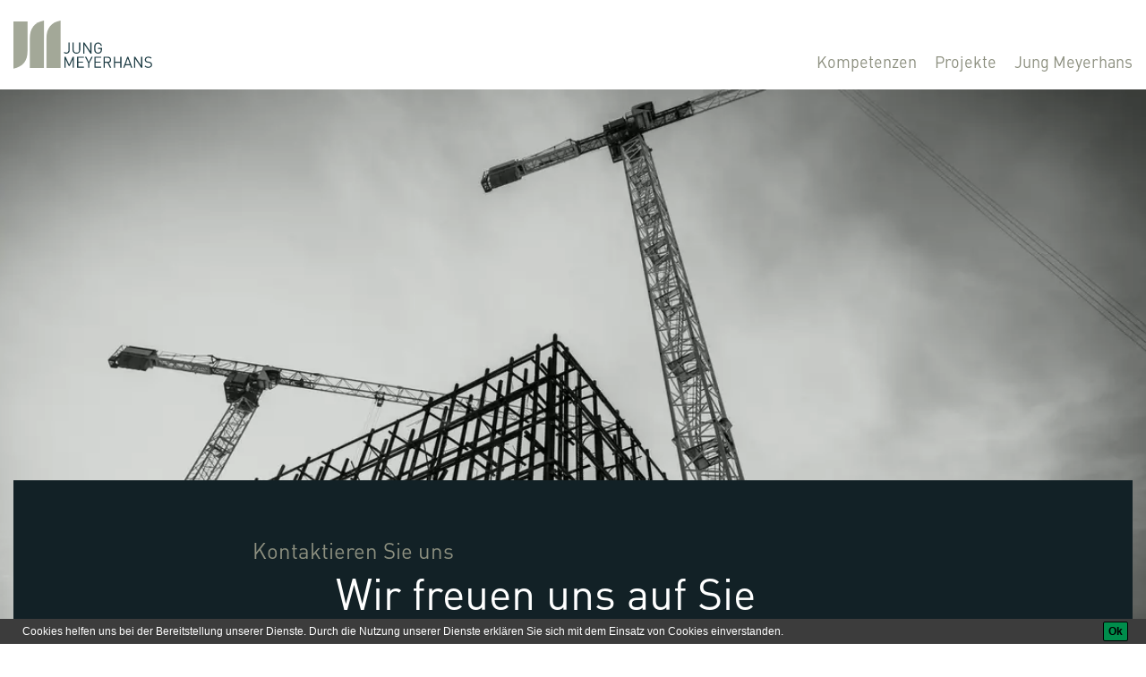

--- FILE ---
content_type: text/html; charset=UTF-8
request_url: https://www.jungmeyerhans.ch/kontakt
body_size: 7313
content:
<!DOCTYPE html>
<html lang="de">
<head>
    <meta charset="UTF-8"/>
    <meta name="viewport" content="width=device-width, initial-scale=1, shrink-to-fit=no">
    <title>Kontakt : Jung Meyerhans AG</title><link href="https://fast.fonts.net/cssapi/17f55101-7c5d-414d-ac19-135ab321e110.css?v=2" media="screen" rel="stylesheet" type="text/css" />
<link href="/cache-buster-1615197082/var/tmp/fc_79aca0f6fc3f59dbf8f4343b11d16c73.css" media="screen" rel="stylesheet" type="text/css" />
<meta name="description" content="Kontaktieren Sie uns. Wir freuen uns auf Sie." />
<meta property="og:description" content="Kontaktieren Sie uns. Wir freuen uns auf Sie." />
<meta property="og:type" content="website" />
<meta property="og:url" content="https://www.jungmeyerhans.ch/kontakt" />


<link rel="apple-touch-icon" sizes="180x180" href="/static/img/favicon/apple-touch-icon.png">
<link rel="icon" type="image/png" sizes="32x32" href="/static/img/favicon/favicon-32x32.png">
<link rel="icon" type="image/png" sizes="16x16" href="/static/img/favicon/favicon-16x16.png">
<link rel="manifest" href="/static/img/favicon/site.webmanifest">
<link rel="mask-icon" href="/static/img/favicon/safari-pinned-tab.svg" color="#122126">
<link rel="shortcut icon" href="/static/img/favicon/favicon.ico">
<meta name="msapplication-TileColor" content="#122126">
<meta name="msapplication-config" content="/static/img/favicon/browserconfig.xml">
<meta name="theme-color" content="#122126">


                        <script>
                            (function () {
                                var ls = window["localStorage"];
                                if(ls && !ls.getItem("pc-cookie-accepted")) {

                                    var code = " <style type=\"text\/css\"> #pc-cookie-notice { background: #3c3c3c; color: #fff; position: fixed; bottom:0; left:0; width: 100%; box-sizing: border-box; padding: 5px 0 5px; font-family: 'Arial Unicode MS', Arial, Verdana, sans-serif; font-size: 12px; z-index: 10000; } #pc-cookie-notice a { color: #fff; text-decoration: underline; } #pc-cookie-notice #pc-icon { position: absolute; top: 5px; left: 5px; } #pc-cookie-notice #pc-message { width: 100%; padding: 0 55px 0 25px; } #pc-cookie-notice #pc-message span:after { content: attr(data-content); } #pc-cookie-notice #pc-message a:after { content: attr(data-content); } #pc-cookie-notice #pc-button { position: absolute; top: 3px; right: 20px; } #pc-cookie-notice #pc-button button { font-weight: bold; background: #008d4c; border-radius: 2px; border:1px solid #000; padding: 1px 5px; } #pc-cookie-notice #pc-button button:after { content: attr(data-content); } @media (max-width: 750px) { #pc-cookie-notice #pc-icon { display: none; } #pc-cookie-notice #pc-message { padding-left: 5px; } #pc-cookie-notice #pc-button { right:5px; top:5px; } #pc-cookie-notice #pc-button button { padding: 5px 3px; } } <\/style><div id=\"pc-cookie-notice\"><div id=\"pc-icon\"><\/div><div id=\"pc-message\"><span data-content=\"Cookies helfen uns bei der Bereitstellung unserer Dienste. Durch die Nutzung unserer Dienste erkl&auml;ren Sie sich mit dem Einsatz von Cookies einverstanden.\"><\/span>  <\/div><div id=\"pc-button\"><button data-content=\"Ok\" aria-label=\"Ok\"><\/button><\/div><\/div> ";
                                    var ci = window.setInterval(function () {
                                        if(document.body) {
                                            clearInterval(ci);
                                            document.body.insertAdjacentHTML("beforeend", code);

                                            document.getElementById("pc-button").onclick = function () {
                                                document.getElementById("pc-cookie-notice").style.display = "none";
                                                ls.setItem("pc-cookie-accepted", "true");
                                            };
                                        }
                                    }, 100);
                                }
                            })();
                        </script>
                    </head>
<body>

<header class="d-print-none">
    <div class="container">
        <div class="row">
            <div class="col-8 col-md-4">
                <a class="navbar-brand" href="/">
                    <?xml version="1.0" encoding="UTF-8" standalone="no"?>
<svg
   xmlns:dc="http://purl.org/dc/elements/1.1/"
   xmlns:cc="http://creativecommons.org/ns#"
   xmlns:rdf="http://www.w3.org/1999/02/22-rdf-syntax-ns#"
   xmlns:svg="http://www.w3.org/2000/svg"
   xmlns="http://www.w3.org/2000/svg"
   xmlns:sodipodi="http://sodipodi.sourceforge.net/DTD/sodipodi-0.dtd"
   xmlns:inkscape="http://www.inkscape.org/namespaces/inkscape"
   id="jmhlogo"
   data-name="Ebene 1"
   viewBox="0 0 246 112"
   version="1.1"
   sodipodi:docname="jm_logo_def.svg"
   inkscape:version="0.92.3 (2405546, 2018-03-11)"
   width="246"
   height="112">
  <metadata
     id="metadata87">
    <rdf:RDF>
      <cc:Work
         rdf:about="">
        <dc:format>image/svg+xml</dc:format>
        <dc:type
           rdf:resource="http://purl.org/dc/dcmitype/StillImage" />
        <dc:title>JM_LOGO_DEF</dc:title>
      </cc:Work>
    </rdf:RDF>
  </metadata>
  <sodipodi:namedview
     pagecolor="#ffffff"
     bordercolor="#666666"
     borderopacity="1"
     objecttolerance="10"
     gridtolerance="10"
     guidetolerance="10"
     inkscape:pageopacity="0"
     inkscape:pageshadow="2"
     inkscape:window-width="2517"
     inkscape:window-height="1229"
     id="namedview85"
     showgrid="false"
     inkscape:zoom="4.3891446"
     inkscape:cx="101.17201"
     inkscape:cy="71.747499"
     inkscape:window-x="43"
     inkscape:window-y="27"
     inkscape:window-maximized="0"
     inkscape:current-layer="jmhlogo" />
  <defs
     id="defs4">
    <style
       id="style2">.cls-1{fill:#a3a898;}.cls-2{fill:#1e3d45;}</style>
  </defs>
  <title
     id="title6">JM_LOGO_DEF</title>
  <g
     id="jmhclaim"
     transform="translate(0,12.519938)">
    <path
       id="path8"
       transform="translate(-472.38,-371.16)"
       d="m 569.12,470.58 h -0.66 l -1.46,-5.32 -1.48,5.32 h -0.66 l -1.7,-6.64 h 0.75 l 1.3,5.35 1.47,-5.35 h 0.63 l 1.47,5.35 1.3,-5.35 h 0.75 z"
       class="cls-1"
       inkscape:connector-curvature="0"
       style="fill:#a3a898" />
    <path
       id="path10"
       transform="translate(-472.38,-371.16)"
       d="m 571.78,464.68 v -0.75 h 0.76 v 0.75 z m 0,5.9 V 466 h 0.67 v 4.59 z"
       class="cls-1"
       inkscape:connector-curvature="0"
       style="fill:#a3a898" />
    <path
       id="path12"
       transform="translate(-472.38,-371.16)"
       d="m 576.74,466.87 a 1,1 0 0 0 -0.79,-0.34 1.12,1.12 0 0 0 -1.11,1.23 v 2.82 h -0.67 V 466 h 0.67 v 0.56 a 1.57,1.57 0 0 1 1.29,-0.62 1.42,1.42 0 0 1 1.1,0.43 z"
       class="cls-1"
       inkscape:connector-curvature="0"
       style="fill:#a3a898" />
    <path
       id="path14"
       transform="translate(-472.38,-371.16)"
       d="M 581.88,470.64 A 2.53,2.53 0 0 1 580,470 l 0.45,-0.45 a 1.91,1.91 0 0 0 1.43,0.53 c 0.76,0 1.22,-0.27 1.22,-0.81 0,-0.54 -0.22,-0.63 -0.77,-0.67 l -0.75,-0.07 c -0.9,-0.07 -1.37,-0.47 -1.37,-1.23 0,-0.76 0.7,-1.35 1.69,-1.35 a 2.57,2.57 0 0 1 1.65,0.5 l -0.44,0.44 a 2,2 0 0 0 -1.22,-0.37 c -0.68,0 -1,0.28 -1,0.76 0,0.48 0.25,0.62 0.82,0.67 l 0.72,0.07 c 0.8,0.07 1.35,0.37 1.35,1.24 0,0.87 -0.78,1.38 -1.9,1.38 z"
       class="cls-1"
       inkscape:connector-curvature="0"
       style="fill:#a3a898" />
    <path
       id="path16"
       transform="translate(-472.38,-371.16)"
       d="m 585.48,468.46 c 0,1 0.47,1.59 1.36,1.59 a 1.51,1.51 0 0 0 1.2,-0.52 l 0.46,0.4 a 2.12,2.12 0 0 1 -1.68,0.71 c -1.22,0 -2,-0.73 -2,-2.35 0,-1.62 0.72,-2.36 1.89,-2.36 1.17,0 1.88,0.85 1.88,2.23 v 0.3 z m 2.29,-1.27 a 1.18,1.18 0 0 0 -2.15,0 1.86,1.86 0 0 0 -0.14,0.77 h 2.44 a 2,2 0 0 0 -0.15,-0.77 z"
       class="cls-1"
       inkscape:connector-curvature="0"
       style="fill:#a3a898" />
    <path
       id="path18"
       transform="translate(-472.38,-371.16)"
       d="m 591.3,470.58 a 1.12,1.12 0 0 1 -1.17,-1.23 v -2.85 h -0.58 V 466 h 0.58 v -1.41 h 0.67 V 466 h 1 v 0.51 h -1 v 2.83 c 0,0.42 0.19,0.67 0.62,0.67 h 0.36 v 0.58 z"
       class="cls-1"
       inkscape:connector-curvature="0"
       style="fill:#a3a898" />
    <path
       id="path20"
       transform="translate(-472.38,-371.16)"
       d="M 592.74,470.58 V 470 l 2.56,-3.41 h -2.42 V 466 h 3.2 v 0.57 l -2.57,3.43 h 2.57 v 0.59 z"
       class="cls-1"
       inkscape:connector-curvature="0"
       style="fill:#a3a898" />
    <path
       id="path22"
       transform="translate(-472.38,-371.16)"
       d="m 597.82,468.46 c 0,1 0.47,1.59 1.36,1.59 a 1.51,1.51 0 0 0 1.2,-0.52 l 0.46,0.4 a 2.12,2.12 0 0 1 -1.68,0.71 c -1.22,0 -2,-0.73 -2,-2.35 0,-1.62 0.72,-2.36 1.89,-2.36 1.17,0 1.88,0.85 1.88,2.23 v 0.3 z m 2.29,-1.27 a 1.18,1.18 0 0 0 -2.15,0 1.86,1.86 0 0 0 -0.14,0.77 h 2.44 a 2,2 0 0 0 -0.15,-0.77 z"
       class="cls-1"
       inkscape:connector-curvature="0"
       style="fill:#a3a898" />
    <path
       id="path24"
       transform="translate(-472.38,-371.16)"
       d="m 605.3,470.58 v -2.83 a 1.14,1.14 0 1 0 -2.27,0 v 2.83 h -0.68 V 466 H 603 v 0.5 a 1.64,1.64 0 0 1 1.28,-0.56 1.61,1.61 0 0 1 1.18,0.43 1.7,1.7 0 0 1 0.48,1.28 v 2.94 z"
       class="cls-1"
       inkscape:connector-curvature="0"
       style="fill:#a3a898" />
    <path
       id="path26"
       transform="translate(-472.38,-371.16)"
       d="m 612.64,470.58 h -2.59 v -6.64 h 2.5 a 1.75,1.75 0 0 1 2,1.77 1.53,1.53 0 0 1 -1,1.46 1.6,1.6 0 0 1 1.09,1.57 1.76,1.76 0 0 1 -2,1.84 z m -0.14,-6 h -1.74 v 2.31 h 1.74 c 0.74,0 1.3,-0.37 1.3,-1.16 0,-0.79 -0.56,-1.16 -1.3,-1.16 z m 0.07,2.94 h -1.81 V 470 h 1.81 a 1.23,1.23 0 1 0 0,-2.44 z"
       class="cls-1"
       inkscape:connector-curvature="0"
       style="fill:#a3a898" />
    <path
       id="path28"
       transform="translate(-472.38,-371.16)"
       d="m 618.78,470.58 v -0.44 a 2.11,2.11 0 0 1 -2.63,0.08 1.29,1.29 0 0 1 -0.34,-0.93 c 0,-0.82 0.57,-1.33 1.59,-1.33 h 1.38 v -0.44 c 0,-0.66 -0.33,-1 -1.18,-1 a 1.24,1.24 0 0 0 -1.16,0.53 l -0.46,-0.42 a 1.79,1.79 0 0 1 1.63,-0.69 c 1.24,0 1.84,0.54 1.84,1.53 v 3.12 z m 0,-2.12 h -1.28 c -0.69,0 -1,0.27 -1,0.82 0,0.55 0.33,0.78 1.06,0.78 a 1.38,1.38 0 0 0 1,-0.31 1.05,1.05 0 0 0 0.24,-0.79 z"
       class="cls-1"
       inkscape:connector-curvature="0"
       style="fill:#a3a898" />
    <path
       id="path30"
       transform="translate(-472.38,-371.16)"
       d="m 624,470.58 v -0.51 a 1.71,1.71 0 0 1 -1.3,0.57 1.65,1.65 0 0 1 -1.19,-0.43 1.75,1.75 0 0 1 -0.46,-1.29 V 466 h 0.67 v 2.83 c 0,0.81 0.43,1.22 1.12,1.22 a 1.09,1.09 0 0 0 1.15,-1.22 V 466 h 0.67 v 4.59 z"
       class="cls-1"
       inkscape:connector-curvature="0"
       style="fill:#a3a898" />
    <path
       id="path32"
       transform="translate(-472.38,-371.16)"
       d="m 627.87,470.58 h -0.59 L 625.6,466 h 0.72 l 1.26,3.69 1.26,-3.69 h 0.72 z"
       class="cls-1"
       inkscape:connector-curvature="0"
       style="fill:#a3a898" />
    <path
       id="path34"
       transform="translate(-472.38,-371.16)"
       d="m 633.37,470.12 a 1.94,1.94 0 0 1 -2.64,0 2.5,2.5 0 0 1 -0.56,-1.83 2.47,2.47 0 0 1 0.56,-1.83 1.91,1.91 0 0 1 2.64,0 2.47,2.47 0 0 1 0.56,1.83 2.5,2.5 0 0 1 -0.56,1.83 z m -0.48,-3.25 a 1.12,1.12 0 0 0 -0.84,-0.34 1.1,1.1 0 0 0 -0.83,0.34 2.91,2.91 0 0 0 0,2.84 1.13,1.13 0 0 0 0.83,0.33 1.15,1.15 0 0 0 0.84,-0.33 2,2 0 0 0 0.37,-1.42 2,2 0 0 0 -0.37,-1.42 z"
       class="cls-1"
       inkscape:connector-curvature="0"
       style="fill:#a3a898" />
    <path
       id="path36"
       transform="translate(-472.38,-371.16)"
       d="m 637.94,466.87 a 1,1 0 0 0 -0.8,-0.34 1.12,1.12 0 0 0 -1.1,1.23 v 2.82 h -0.67 V 466 H 636 v 0.56 a 1.56,1.56 0 0 1 1.29,-0.62 1.44,1.44 0 0 1 1.1,0.43 z"
       class="cls-1"
       inkscape:connector-curvature="0"
       style="fill:#a3a898" />
    <path
       id="path38"
       transform="translate(-472.38,-371.16)"
       d="m 642.24,470.58 v -2.84 c 0,-0.81 -0.42,-1.21 -1.12,-1.21 a 1.07,1.07 0 0 0 -1.15,1.21 v 2.84 h -0.67 v -6.64 h 0.7 v 2.55 a 1.68,1.68 0 0 1 1.29,-0.56 1.55,1.55 0 0 1 1.65,1.7 v 2.95 z"
       class="cls-1"
       inkscape:connector-curvature="0"
       style="fill:#a3a898" />
    <path
       id="path40"
       transform="translate(-472.38,-371.16)"
       d="m 647.16,470.58 v -0.44 a 1.63,1.63 0 0 1 -1.33,0.5 1.65,1.65 0 0 1 -1.3,-0.42 1.29,1.29 0 0 1 -0.34,-0.93 c 0,-0.82 0.57,-1.33 1.59,-1.33 h 1.38 v -0.44 c 0,-0.66 -0.33,-1 -1.18,-1 a 1.24,1.24 0 0 0 -1.16,0.53 l -0.46,-0.42 a 1.79,1.79 0 0 1 1.63,-0.69 c 1.24,0 1.84,0.54 1.84,1.53 v 3.12 z m 0,-2.12 h -1.28 c -0.69,0 -1,0.27 -1,0.82 0,0.55 0.33,0.78 1.06,0.78 a 1.38,1.38 0 0 0 1,-0.31 1.05,1.05 0 0 0 0.24,-0.79 z"
       class="cls-1"
       inkscape:connector-curvature="0"
       style="fill:#a3a898" />
    <path
       id="path42"
       transform="translate(-472.38,-371.16)"
       d="m 652.55,470.24 a 1.58,1.58 0 0 1 -1.12,0.4 1.45,1.45 0 0 1 -1.29,-0.61 v 0.55 h -0.68 v -6.64 h 0.68 v 2.58 a 1.49,1.49 0 0 1 1.29,-0.59 1.58,1.58 0 0 1 1.12,0.4 3.69,3.69 0 0 1 0,3.91 z m -1.26,-3.71 c -1,0 -1.15,0.86 -1.15,1.76 0,0.9 0.15,1.75 1.15,1.75 1,0 1.15,-0.86 1.15,-1.75 0,-0.89 -0.15,-1.76 -1.15,-1.76 z"
       class="cls-1"
       inkscape:connector-curvature="0"
       style="fill:#a3a898" />
    <path
       id="path44"
       transform="translate(-472.38,-371.16)"
       d="m 655,468.46 c 0,1 0.46,1.59 1.35,1.59 a 1.51,1.51 0 0 0 1.2,-0.52 l 0.46,0.4 a 2.1,2.1 0 0 1 -1.68,0.71 c -1.22,0 -2,-0.73 -2,-2.35 0,-1.62 0.72,-2.36 1.89,-2.36 1.17,0 1.89,0.85 1.89,2.23 v 0.3 z m 2.28,-1.27 a 1.17,1.17 0 0 0 -2.14,0 1.58,1.58 0 0 0 -0.14,0.77 h 2.43 a 2,2 0 0 0 -0.17,-0.77 z"
       class="cls-1"
       inkscape:connector-curvature="0"
       style="fill:#a3a898" />
    <path
       id="path46"
       transform="translate(-472.38,-371.16)"
       d="m 662.45,470.58 v -2.83 a 1.07,1.07 0 0 0 -1.13,-1.22 1.08,1.08 0 0 0 -1.14,1.22 v 2.83 h -0.67 V 466 h 0.67 v 0.5 a 1.65,1.65 0 0 1 1.29,-0.56 1.6,1.6 0 0 1 1.17,0.43 1.7,1.7 0 0 1 0.48,1.28 v 2.94 z"
       class="cls-1"
       inkscape:connector-curvature="0"
       style="fill:#a3a898" />
    <path
       id="path48"
       transform="translate(-472.38,-371.16)"
       d="m 670,470.58 v -0.51 a 1.71,1.71 0 0 1 -1.3,0.57 1.64,1.64 0 0 1 -1.19,-0.43 1.75,1.75 0 0 1 -0.46,-1.29 V 466 h 0.67 v 2.83 c 0,0.81 0.43,1.22 1.12,1.22 a 1.09,1.09 0 0 0 1.15,-1.22 V 466 h 0.67 v 4.59 z"
       class="cls-1"
       inkscape:connector-curvature="0"
       style="fill:#a3a898" />
    <path
       id="path50"
       transform="translate(-472.38,-371.16)"
       d="m 678.23,470.58 v -2.83 a 1.1405372,1.1405372 0 1 0 -2.28,-0.07 v 2.9 h -0.67 v -2.83 a 1.07,1.07 0 0 0 -1.13,-1.22 1.08,1.08 0 0 0 -1.14,1.22 v 2.83 h -0.68 V 466 H 673 v 0.5 a 1.67,1.67 0 0 1 1.29,-0.56 1.52,1.52 0 0 1 1.41,0.77 1.78,1.78 0 0 1 1.52,-0.77 1.67,1.67 0 0 1 1.18,0.43 1.71,1.71 0 0 1 0.5,1.28 v 2.94 z"
       class="cls-1"
       inkscape:connector-curvature="0"
       style="fill:#a3a898" />
  </g>
  <path
     class="cls-1"
     d="m 0,13.799938 v 83.910005 c 16.86,-3.18 25.06,-13.55 25.06,-31.71 V 13.799938 Z"
     id="path52"
     inkscape:connector-curvature="0"
     style="fill:#a3a898" />
  <path
     class="cls-1"
     d="M 29.06,96.419943 H 54.12 V 12.519938 C 37.26,15.689939 29.06,26.069943 29.06,44.219943 Z"
     id="path54"
     inkscape:connector-curvature="0"
     style="fill:#a3a898" />
  <path
     class="cls-1"
     d="m 58.52,96.419943 h 25.1 V 12.519938 C 66.76,15.689939 58.57,26.069943 58.57,44.219943 Z"
     id="path56"
     inkscape:connector-curvature="0"
     style="fill:#a3a898" />
  <path
     class="cls-2"
     d="m 171.03,96.099943 -4.41,-8.69 h -4.7 v 8.69 h -2.09 v -19.57 h 7.5 c 3.41,0 5.8,2.06 5.8,5.44 a 5.07,5.07 0 0 1 -4.26,5.25 l 4.65,8.88 z m -3.93,-17.74 h -5.22 v 7.17 h 5.22 c 2.28,0 3.9,-1.18 3.9,-3.57 0,-2.39 -1.62,-3.6 -3.9,-3.6 z"
     id="path58"
     inkscape:connector-curvature="0"
     style="fill:#1e3d45" />
  <path
     class="cls-2"
     d="m 93.62,71.109943 a 5.94,5.94 0 0 1 -4.48,-1.75 l 1.41,-1.41 a 3.78,3.78 0 0 0 3.07,1.3 c 2.56,0 4,-1.63 4,-4.51 v -13.38 h 2.09 v 13.63 a 5.75,5.75 0 0 1 -6.09,6.12 z"
     id="path60"
     inkscape:connector-curvature="0"
     style="fill:#1e3d45" />
  <path
     class="cls-2"
     d="m 111.62,71.109943 a 6.46,6.46 0 0 1 -6.82,-6.62 v -13.13 h 2.09 v 13 c 0,3 1.87,4.92 4.73,4.92 a 4.56,4.56 0 0 0 4.75,-4.92 v -13 h 2.09 v 13.11 a 6.48,6.48 0 0 1 -6.84,6.64 z"
     id="path62"
     inkscape:connector-curvature="0"
     style="fill:#1e3d45" />
  <path
     class="cls-2"
     d="m 136.36,70.949943 -10.39,-15.7 v 15.7 h -2.09 v -19.59 h 2 l 10.39,15.64 v -15.64 h 2.09 v 19.57 z"
     id="path64"
     inkscape:connector-curvature="0"
     style="fill:#1e3d45" />
  <path
     class="cls-2"
     d="m 155.33,68.859943 a 6.91,6.91 0 0 1 -5.22,2.25 6.71,6.71 0 0 1 -4.9,-1.92 c -1.84,-1.84 -2,-3.55 -2,-8 0,-4.45 0.11,-6.18 2,-8 a 7,7 0 0 1 11.74,3.93 h -2.09 a 4.68,4.68 0 0 0 -4.75,-4 4.57,4.57 0 0 0 -3.39,1.38 c -1.23,1.26 -1.37,2.69 -1.37,6.7 0,4.01 0.14,5.45 1.37,6.71 a 4.57,4.57 0 0 0 3.39,1.38 4.79,4.79 0 0 0 3.71,-1.68 5.26,5.26 0 0 0 1.1,-3.55 v -1.51 h -4.81 v -1.79 H 157 v 3.11 a 6.65,6.65 0 0 1 -1.67,4.99 z"
     id="path66"
     inkscape:connector-curvature="0"
     style="fill:#1e3d45" />
  <path
     class="cls-2"
     d="m 105.11,96.099943 v -14.87 l -5.36,11.79 h -1.79 l -5.44,-11.79 v 14.87 h -2.09 v -19.57 h 2.09 l 6.37,13.88 6.22,-13.88 h 2.09 v 19.57 z"
     id="path68"
     inkscape:connector-curvature="0"
     style="fill:#1e3d45" />
  <path
     class="cls-2"
     d="m 112.86,96.099943 v -19.57 h 12.15 v 1.83 h -10.06 v 6.9 h 8.57 v 1.87 h -8.57 v 7.06 h 10.06 v 1.87 z"
     id="path70"
     inkscape:connector-curvature="0"
     style="fill:#1e3d45" />
  <path
     class="cls-2"
     d="m 134.62,88.019943 v 8.08 h -2 v -8.08 l -5.83,-11.49 h 2.26 l 4.61,9.37 4.57,-9.37 h 2.25 z"
     id="path72"
     inkscape:connector-curvature="0"
     style="fill:#1e3d45" />
  <path
     class="cls-2"
     d="m 143.48,96.099943 v -19.57 h 12.14 v 1.83 h -10 v 6.9 h 8.58 v 1.87 h -8.58 v 7.06 h 10 v 1.87 z"
     id="path74"
     inkscape:connector-curvature="0"
     style="fill:#1e3d45" />
  <path
     class="cls-2"
     d="m 189.39,96.099943 v -8.93 h -9.29 v 8.93 h -2.09 v -19.57 h 2.09 v 8.77 h 9.29 v -8.77 h 2.09 v 19.57 z"
     id="path76"
     inkscape:connector-curvature="0"
     style="fill:#1e3d45" />
  <path
     class="cls-2"
     d="m 208.55,96.099943 -1.57,-4.43 h -8.55 l -1.56,4.43 h -2.25 l 7.2,-19.57 h 1.8 l 7.18,19.57 z m -5.8,-16.58 -3.68,10.34 h 7.31 z"
     id="path78"
     inkscape:connector-curvature="0"
     style="fill:#1e3d45" />
  <path
     class="cls-2"
     d="m 226.42,96.099943 -10.39,-15.74 v 15.7 h -2.09 v -19.53 h 2 l 10.39,15.64 v -15.64 h 2.09 v 19.57 z"
     id="path80"
     inkscape:connector-curvature="0"
     style="fill:#1e3d45" />
  <path
     class="cls-2"
     d="m 239.09,96.259943 a 8.49,8.49 0 0 1 -6.68,-2.58 l 1.4,-1.4 a 6.72,6.72 0 0 0 5.34,2.12 c 2.88,0 4.64,-1.32 4.64,-3.63 a 3.08,3.08 0 0 0 -1,-2.45 4.24,4.24 0 0 0 -2.56,-1 l -2.28,-0.33 a 6.89,6.89 0 0 1 -3.57,-1.49 4.65,4.65 0 0 1 -1.51,-3.68 c 0,-3.32 2.39,-5.5 6.26,-5.5 a 8,8 0 0 1 5.83,2.15 l -1.34,1.38 a 6.1,6.1 0 0 0 -4.56,-1.7 c -2.64,0 -4.15,1.46 -4.15,3.66 a 2.86,2.86 0 0 0 0.88,2.28 5.23,5.23 0 0 0 2.56,1 l 2.28,0.36 a 6,6 0 0 1 3.54,1.4 4.92,4.92 0 0 1 1.65,3.85 c 0.03,3.45 -2.63,5.56 -6.73,5.56 z"
     id="path82"
     inkscape:connector-curvature="0"
     style="fill:#1e3d45" />
</svg>
                </a>
            </div>

            <div class="col-4 col-md-8 d-flex justify-content-end align-items-center align-items-md-end">
                <a href="#" class="d-block d-lg-none hamburger hamburger--squeeze collapsed" data-target="#navbarGlobalMenu">
                    <div class="hamburger-box">
                        <div class="hamburger-inner"></div>
                    </div>
                </a>

                <div id="topnav" class="navbar navbar-expand-lg">
                    <div class="navbar-collapse" id="navbarGlobalMenu">
                        <div class="InnerGlobalMenu">
                            <div class="main-nav-wrapper">
                                <ul class="navbar-nav " id="navAccordion">
    <li class="nav-item  main">  <a class="nav-link" href="/kompetenzen">Kompetenzen</a></li><li class="nav-item  main">  <a class="nav-link" href="/projekte">Projekte</a></li><li class="nav-item  main">  <a class="nav-link" href="/jung-meyerhans">Jung Meyerhans</a></li></ul>
                            </div>
                        </div>
                    </div>
                </div>
            </div>

                    </div>
</header>
<main>    <div id="intro">
        <picture data-alt="" data-default-src="/headerbilder/image-thumb__46__intro/kontakt_4200x1935_kran_srgb.pjpeg">
	<source srcset="/headerbilder/image-thumb__46__intro/kontakt_4200x1935_kran_srgb~-~480w.webp 1x, /headerbilder/image-thumb__46__intro/kontakt_4200x1935_kran_srgb~-~480w@2x.webp 2x" media="(max-width: 480px)" type="image/webp" />
	<source srcset="/headerbilder/image-thumb__46__intro/kontakt_4200x1935_kran_srgb~-~480w.pjpeg 1x, /headerbilder/image-thumb__46__intro/kontakt_4200x1935_kran_srgb~-~480w@2x.pjpeg 2x" media="(max-width: 480px)" type="image/jpeg" />
	<source srcset="/headerbilder/image-thumb__46__intro/kontakt_4200x1935_kran_srgb~-~768w.webp 1x, /headerbilder/image-thumb__46__intro/kontakt_4200x1935_kran_srgb~-~768w@2x.webp 2x" media="(max-width: 768px)" type="image/webp" />
	<source srcset="/headerbilder/image-thumb__46__intro/kontakt_4200x1935_kran_srgb~-~768w.pjpeg 1x, /headerbilder/image-thumb__46__intro/kontakt_4200x1935_kran_srgb~-~768w@2x.pjpeg 2x" media="(max-width: 768px)" type="image/jpeg" />
	<source srcset="/headerbilder/image-thumb__46__intro/kontakt_4200x1935_kran_srgb~-~1280w.webp 1x, /headerbilder/image-thumb__46__intro/kontakt_4200x1935_kran_srgb~-~1280w@2x.webp 2x" media="(max-width: 1280px)" type="image/webp" />
	<source srcset="/headerbilder/image-thumb__46__intro/kontakt_4200x1935_kran_srgb~-~1280w.pjpeg 1x, /headerbilder/image-thumb__46__intro/kontakt_4200x1935_kran_srgb~-~1280w@2x.pjpeg 2x" media="(max-width: 1280px)" type="image/jpeg" />
	<source srcset="/headerbilder/image-thumb__46__intro/kontakt_4200x1935_kran_srgb~-~1920w.webp 1x, /headerbilder/image-thumb__46__intro/kontakt_4200x1935_kran_srgb~-~1920w@2x.webp 2x" media="(max-width: 1920px)" type="image/webp" />
	<source srcset="/headerbilder/image-thumb__46__intro/kontakt_4200x1935_kran_srgb~-~1920w.pjpeg 1x, /headerbilder/image-thumb__46__intro/kontakt_4200x1935_kran_srgb~-~1920w@2x.pjpeg 2x" media="(max-width: 1920px)" type="image/jpeg" />
	<source srcset="/headerbilder/image-thumb__46__intro/kontakt_4200x1935_kran_srgb.webp 1x, /headerbilder/image-thumb__46__intro/kontakt_4200x1935_kran_srgb@2x.webp 2x" type="image/webp" />
	<source srcset="/headerbilder/image-thumb__46__intro/kontakt_4200x1935_kran_srgb.pjpeg 1x, /headerbilder/image-thumb__46__intro/kontakt_4200x1935_kran_srgb@2x.pjpeg 2x" type="image/jpeg" />
	<img class="introimg" alt="" title="" src="/headerbilder/image-thumb__46__intro/kontakt_4200x1935_kran_srgb~-~480w.pjpeg" />
</picture>
        <div class="container">
            <div class="title-container">
                <div class="row">
                    <div class="col-md-10 offset-md-2">
                        <div class="pre-title">Kontaktieren Sie uns</div>
                    </div>
                </div>
                <div class="row">
                    <div class="col-md-9 offset-md-3">
                        <h1>Wir freuen uns auf Sie</h1>
                    </div>
                </div>
            </div>
        </div>
    </div>
    <section>
        <div class="container py-4">
            <div class="pimcore_area_columns pimcore_area_content">
                <div class="row">
                    <div class="col-md-9 offset-md-3">
                        <div class="pimcore_area_wysiwyg pimcore_area_content">
                            <div class="wysiwyg">
                                <p>Rufen Sie uns an oder schreiben Sie uns eine E-Mail. Wir freuen uns auf Sie und Ihr Projekt.</p>

<p>Jung Meyerhans AG<br />
<a href="https://www.google.com/maps/dir/Hirschengraben+19,+6003+Luzern/">Hirschengraben 19 6003 Luzern</a><br />
<a href="tel:+41415102160">Tel. 041 510 21 60</a><br />
<a data-id="UKmcsRWDqhm" href="javascript:eemto('vasb/whatzrlreunaf.pu')">Aktivieren Sie Javascript um diese geschützte E-Mail Adresse zu sehen.</a></p>
                            </div>
                        </div>
                    </div>
                </div>
            </div>
        </div>
    </section>
    <div class="pimcore_area_section pimcore_area_content"><section><div class="container nopadding-right"><div class="pimcore_area_columns pimcore_area_content"><div class="row">
            <div class="offset-md-3 col-md-9">
            <div class="pimcore_area_gmap pimcore_area_content">    <div class="d-flex g-map" id="gmap_6975c5ce1c06b" style="height:400px;"></div>
</div>        </div>
        </div>
</div></div></section></div></main><footer>
    <div class="container">
        <div class="footer-container">
            <div class="row">
                <div class="col-12 mb-4 mb-md-0 col-md-2">
                    <p>Jung Meyerhans AG<br />
Hirschengraben 19<br />
6003 Luzern<br />
<a href="tel:+41415102160">Tel. 041 510 21 60</a><br />
<a data-id="UKmcsRWDqhm" href="javascript:eemto('vasb/whatzrlreunaf.pu')">Aktivieren Sie Javascript um diese geschützte E-Mail Adresse zu sehen.</a></p>
                </div>
                                <div class="col-12 offset-md-1 col-md-3 footer-navigation"> <!--  text-center text-md-right footer-logo-container  -->
                    <ul class="navigation">
    <li>
        <a id="pimcore-navigation-renderer-menu-7" class=" main" href="/jobs">Jobs</a>
    </li>
    <li class="active">
        <a id="pimcore-navigation-renderer-menu-8" class=" main active mainactive" href="/kontakt">Kontakt</a>
    </li>
    <li>
        <a id="pimcore-navigation-renderer-menu-10" class=" main" href="/impressum">Impressum</a>
    </li>
</ul>                </div>
            </div>
        </div>
    </div>
</footer>
<script src="https://maps.googleapis.com/maps/api/js?key=AIzaSyCVtWBFvuOMInyOZEeLiPMoM5rHm_7XS3c&amp;amp;v=3"></script>
<script src="/cache-buster-1615197083/var/tmp/fc_5450ca3c2ef68601d9a9b9c1c0ec77c0.js"></script>    <script type="text/javascript">
        document.addEventListener("DOMContentLoaded", function (event) {
            (function ($) {
                $(document).ready(function () {
                    if (typeof google != 'undefined') {
                        var myPosition = new google.maps.LatLng(47.0487, 8.3029);
    var mapOptions = {
      scrollwheel: false,
      zoom: 13,
      center: myPosition,
      disableDefaultUI: false,
      styles: [   {     "elementType": "geometry",     "stylers": [       {         "color": "#c0c3b8"       }     ]   },   {     "elementType": "labels.icon",     "stylers": [       {         "visibility": "off"       }     ]   },   {     "elementType": "labels.text.fill",     "stylers": [       {         "color": "#122126"       }     ]   },   {     "elementType": "labels.text.stroke",     "stylers": [       {         "color": "#c0c3b8"       }     ]   },   {     "featureType": "poi",     "elementType": "labels.text.fill",     "stylers": [       {         "color": "#757575"       }     ]   },   {     "featureType": "road",     "elementType": "geometry",     "stylers": [       {         "color": "#8c8f7f"       }     ]   },   {     "featureType": "road.arterial",     "elementType": "labels.text.fill",     "stylers": [       {         "color": "#757575"       }     ]   },   {     "featureType": "road.highway",     "elementType": "labels.text.fill",     "stylers": [       {         "color": "#616161"       }     ]   },   {     "featureType": "road.local",     "elementType": "labels.text.fill",     "stylers": [       {         "color": "#9e9e9e"       }     ]   },   {     "featureType": "water",     "elementType": "geometry",     "stylers": [       {         "color": "#c9c9c9"       }     ]   },   {     "featureType": "water",     "elementType": "labels.text.fill",     "stylers": [       {         "color": "#9e9e9e"       }     ]   } ],
      mapTypeId: google.maps.MapTypeId.ROADMAP
    };
    var map = new google.maps.Map(document.getElementById('gmap_6975c5ce1c06b'), mapOptions);
    var openMarker = null;
var loc = new google.maps.LatLng(47.0486886000, 8.3029471000);
var image = new google.maps.MarkerImage('/layout/pin2.png',
    new google.maps.Size(27, 41),
    new google.maps.Point(0, 0),
    new google.maps.Point(13, 41));
var markergmap_6975c5ce1c06b0 = new google.maps.Marker({
    position: loc,
    title: "",
    map: map,
    icon: image,
});
var infowindowgmap_6975c5ce1c06b0 = new google.maps.InfoWindow({
  content: 'Jungmeyerhans AG<br /> Hirschengraben 19<br /> 6003 Luzern'
});
markergmap_6975c5ce1c06b0.addListener('mouseover', function() {
  infowindowgmap_6975c5ce1c06b0.open(map, markergmap_6975c5ce1c06b0);
});
markergmap_6975c5ce1c06b0.addListener('mouseout', function() {
  infowindowgmap_6975c5ce1c06b0.close(map, markergmap_6975c5ce1c06b0);
});                    }
                });
            })(jQuery);
        });
    </script>
    <script type="text/javascript">$(document).ready(function() {$("[data-id=UKmcsRWDqhm]").text(eeret('vasb/whatzrlreunaf.pu'));$("[data-id=aZnSHChWgtm]").text(eeret('vasb/whatzrlreunaf.pu'));});</script></body>
</html>


--- FILE ---
content_type: text/css; charset=utf-8
request_url: https://fast.fonts.net/cssapi/17f55101-7c5d-414d-ac19-135ab321e110.css?v=2
body_size: 785
content:
@import url(/t/1.css?apiType=css&projectid=17f55101-7c5d-414d-ac19-135ab321e110);
@font-face{
font-family:"Helvetica Neue LT W05_45 Light";
src:url("/dv2/14/f9c5199e-a996-4c08-9042-1eb845bb7495.woff2?[base64]&projectId=17f55101-7c5d-414d-ac19-135ab321e110") format("woff2"),url("/dv2/3/2a34f1f8-d701-4949-b12d-133c1c2636eb.woff?[base64]&projectId=17f55101-7c5d-414d-ac19-135ab321e110") format("woff");
}
@font-face{
font-family:"Helvetica Neue LT W05_55 Roman";
src:url("/dv2/14/08b57253-2e0d-4c12-9c57-107f6c67bc49.woff2?[base64]&projectId=17f55101-7c5d-414d-ac19-135ab321e110") format("woff2"),url("/dv2/3/08edde9d-c27b-4731-a27f-d6cd9b01cd06.woff?[base64]&projectId=17f55101-7c5d-414d-ac19-135ab321e110") format("woff");
}
@font-face{
font-family:"Helvetica Neue LT W01_75 Bold";
src:url("/dv2/14/1f4274cd-2674-481e-9023-69e33ffca161.woff2?[base64]&projectId=17f55101-7c5d-414d-ac19-135ab321e110") format("woff2"),url("/dv2/3/5e8d493c-be01-44b9-962e-504a5cf10dd8.woff?[base64]&projectId=17f55101-7c5d-414d-ac19-135ab321e110") format("woff");
}
@font-face{
font-family:"DIN W01 Regular";
src:url("/dv2/14/6ceed230-b2b3-4422-b048-4aa11687430a.woff2?[base64]&projectId=17f55101-7c5d-414d-ac19-135ab321e110") format("woff2"),url("/dv2/3/80b0143f-6f0d-4dce-aafd-f3c81b85d177.woff?[base64]&projectId=17f55101-7c5d-414d-ac19-135ab321e110") format("woff");
}
@font-face{
font-family:"DIN W01 Bold";
src:url("/dv2/14/55fa1cf8-baf8-4bf8-9718-b096b1dd231f.woff2?[base64]&projectId=17f55101-7c5d-414d-ac19-135ab321e110") format("woff2"),url("/dv2/3/4cadc2f9-fb32-4b99-b1f2-9ce6d68afbd5.woff?[base64]&projectId=17f55101-7c5d-414d-ac19-135ab321e110") format("woff");
}
@font-face{
font-family:"DIN W01 Medium";
src:url("/dv2/14/398e3e8c-3bf0-4af1-9791-f426a7992711.woff2?[base64]&projectId=17f55101-7c5d-414d-ac19-135ab321e110") format("woff2"),url("/dv2/3/4ba8e512-e6fb-494f-afd3-a7b68b2e5efb.woff?[base64]&projectId=17f55101-7c5d-414d-ac19-135ab321e110") format("woff");
}
